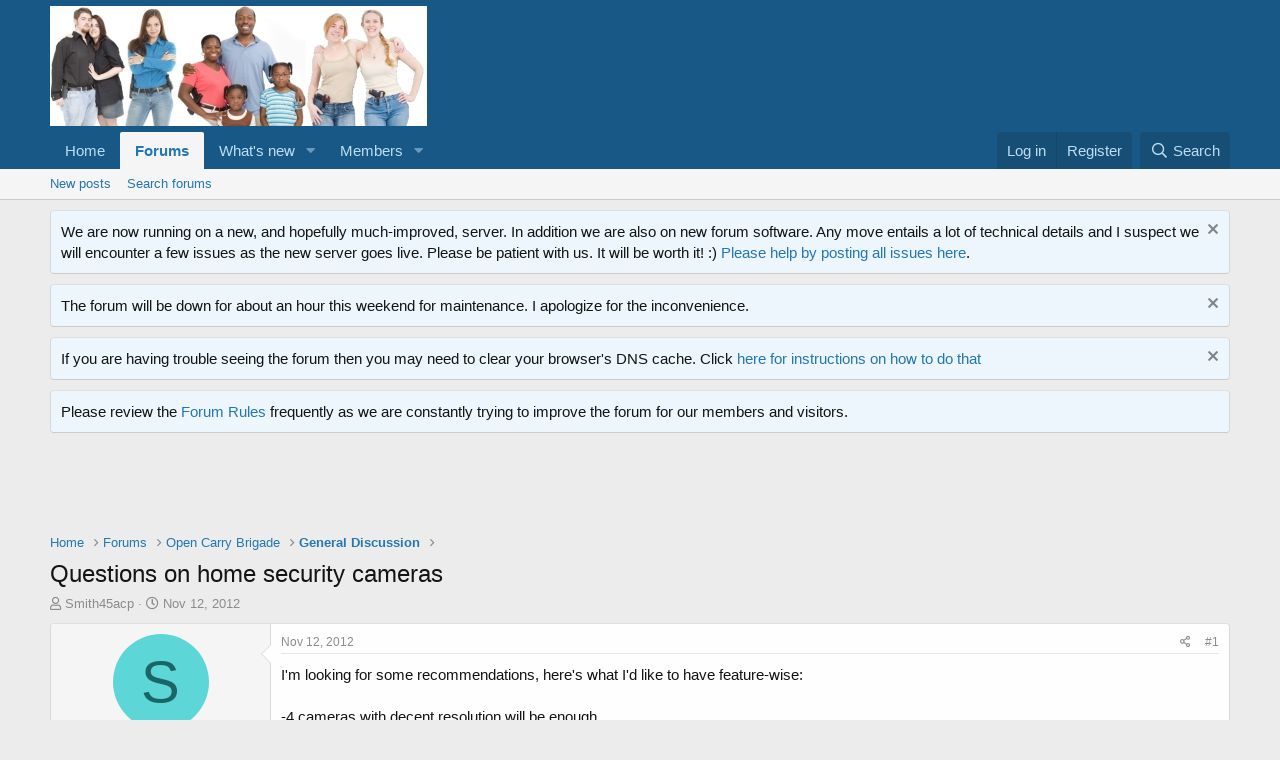

--- FILE ---
content_type: text/html; charset=utf-8
request_url: https://forums.opencarry.org/index.php?threads/questions-on-home-security-cameras.108295/
body_size: 15875
content:
<!DOCTYPE html>
<html id="XF" lang="en-US" dir="LTR"
	data-app="public"
	data-template="thread_view"
	data-container-key="node-141"
	data-content-key="thread-108295"
	data-logged-in="false"
	data-cookie-prefix="xf_"
	data-csrf="1769824653,f51e2747381df6edc433cdf2de7e1520"
	class="has-no-js template-thread_view"
	>
<head>
	<meta charset="utf-8" />
	<meta http-equiv="X-UA-Compatible" content="IE=Edge" />
	<meta name="viewport" content="width=device-width, initial-scale=1, viewport-fit=cover">

	
	
	

	<title>Questions on home security cameras | OpenCarry.org - A Right Unexercised is a Right Lost</title>

	<link rel="manifest" href="/webmanifest.php">
	
		<meta name="theme-color" content="#185886" />
	

	<meta name="apple-mobile-web-app-title" content="OpenCarry.org - A Right Unexercised is a Right Lost">
	

	
		
		<meta name="description" content="I&#039;m looking for some recommendations, here&#039;s what I&#039;d like to have feature-wise:

-4 cameras with decent resolution will be enough
-Some sort of low..." />
		<meta property="og:description" content="I&#039;m looking for some recommendations, here&#039;s what I&#039;d like to have feature-wise:

-4 cameras with decent resolution will be enough
-Some sort of low light/infrared capability
-Remote viewing with computer or smart phone
-I&#039;d like a reliable motion sensor activation, or maybe an alert sent to me..." />
		<meta property="twitter:description" content="I&#039;m looking for some recommendations, here&#039;s what I&#039;d like to have feature-wise:

-4 cameras with decent resolution will be enough
-Some sort of low light/infrared capability
-Remote viewing with..." />
	
	
		<meta property="og:url" content="http://forum.opencarry.org/index.php?threads/questions-on-home-security-cameras.108295/" />
	
		<link rel="canonical" href="https://forum.opencarry.org/index.php?threads/questions-on-home-security-cameras.108295/" />
	

	
		
	
	
	<meta property="og:site_name" content="OpenCarry.org - A Right Unexercised is a Right Lost" />


	
	
		
	
	
	<meta property="og:type" content="website" />


	
	
		
	
	
	
		<meta property="og:title" content="Questions on home security cameras" />
		<meta property="twitter:title" content="Questions on home security cameras" />
	


	
	
	
	

	
	

	


	<link rel="preload" href="/styles/fonts/fa/fa-regular-400.woff2?_v=5.15.3" as="font" type="font/woff2" crossorigin="anonymous" />


	<link rel="preload" href="/styles/fonts/fa/fa-solid-900.woff2?_v=5.15.3" as="font" type="font/woff2" crossorigin="anonymous" />


<link rel="preload" href="/styles/fonts/fa/fa-brands-400.woff2?_v=5.15.3" as="font" type="font/woff2" crossorigin="anonymous" />

	<link rel="stylesheet" href="/css.php?css=public%3Anormalize.css%2Cpublic%3Afa.css%2Cpublic%3Acore.less%2Cpublic%3Aapp.less&amp;s=1&amp;l=1&amp;d=1659056298&amp;k=2c8bbadf97c8191a958e378094af14f5632c6de8" />

	<link rel="stylesheet" href="/css.php?css=public%3Abb_code.less%2Cpublic%3Amessage.less%2Cpublic%3Anotices.less%2Cpublic%3Ashare_controls.less%2Cpublic%3Asnog_flags.less%2Cpublic%3Aextra.less&amp;s=1&amp;l=1&amp;d=1659056298&amp;k=4e1f870a224658cc5f998926378d888e0724afef" />

	
		<script src="/js/xf/preamble.min.js?_v=a61b510b"></script>
	


	
	
</head>
<body data-template="thread_view">

<div class="p-pageWrapper" id="top">





<header class="p-header" id="header">
	<div class="p-header-inner">
		<div class="p-header-content">

			<div class="p-header-logo p-header-logo--image">
				<a href="http://forum.opencarry.org">
					<img src="https://images.opencarry.org/OCDO_Logo.jpg" srcset="" alt="OpenCarry.org - A Right Unexercised is a Right Lost"
						width="" height="" />
				</a>
			</div>

			

	
	<script src="https://unpkg.com/sweetalert/dist/sweetalert.min.js"> </script>
	    <script type="text/javascript">
	    (function() {
	        var title  = "Adblocker Detected";
	        var message = "I see you are running ad-blocking software.  OpenCarry.org depends upon unobtrusive Google advertising to fund our hosting bill and I would like to ask if you could please whitelist our site in your ad-blocker.  Thanks!";
	        /* Code Library Please dont change anything here */
	        function checkAdBlock(a){var b=!1,c=document.createElement("div");c.innerHTML="&nbsp;",c.className="adsbox",document.body.appendChild(c),window.setTimeout(function(){0===c.offsetHeight&&(b=!0),c.remove(),a(b)},200)};
	        var js_cookie={set:function(a,b,c){var d=new Date;d.setTime(d.getTime()+24*c*60*60*1e3);var e="expires="+d.toUTCString();document.cookie=a+"="+b+"; "+e+"; path=/"},get:function(a){for(var b=a+"=",c=document.cookie.split(";"),d=0;d<c.length;d++){for(var e=c[d];" "==e.charAt(0);)e=e.substring(1);if(0==e.indexOf(b))return e.substring(b.length,e.length)}return""}};
	        /* Code Library END */
	        /* Function to check adblock is active, set cookie, and show alert pop up */
	        var callback = function(active) {
	            if ( active ) {
	                var visitedCookie = js_cookie.get('EVERY_PAGE_visit_today');
	                if ( visitedCookie === '' ) {
	                    js_cookie.set('visit_today', true, 1);
	                    swal(title,message);
	                } else console.warn(message);
	            }
	        };
	        checkAdBlock(callback);
	    })();
	    </script>


		</div>
	</div>
</header>





	<div class="p-navSticky p-navSticky--primary" data-xf-init="sticky-header">
		
	<nav class="p-nav">
		<div class="p-nav-inner">
			<button type="button" class="button--plain p-nav-menuTrigger button" data-xf-click="off-canvas" data-menu=".js-headerOffCanvasMenu" tabindex="0" aria-label="Menu"><span class="button-text">
				<i aria-hidden="true"></i>
			</span></button>

			<div class="p-nav-smallLogo">
				<a href="http://forum.opencarry.org">
					<img src="https://images.opencarry.org/OCDO_Logo.jpg" srcset="" alt="OpenCarry.org - A Right Unexercised is a Right Lost"
						width="" height="" />
				</a>
			</div>

			<div class="p-nav-scroller hScroller" data-xf-init="h-scroller" data-auto-scroll=".p-navEl.is-selected">
				<div class="hScroller-scroll">
					<ul class="p-nav-list js-offCanvasNavSource">
					
						<li>
							
	<div class="p-navEl " >
		

			
	
	<a href="http://forum.opencarry.org"
		class="p-navEl-link "
		
		data-xf-key="1"
		data-nav-id="home">Home</a>


			

		
		
	</div>

						</li>
					
						<li>
							
	<div class="p-navEl is-selected" data-has-children="true">
		

			
	
	<a href="/index.php"
		class="p-navEl-link p-navEl-link--splitMenu "
		
		
		data-nav-id="forums">Forums</a>


			<a data-xf-key="2"
				data-xf-click="menu"
				data-menu-pos-ref="< .p-navEl"
				class="p-navEl-splitTrigger"
				role="button"
				tabindex="0"
				aria-label="Toggle expanded"
				aria-expanded="false"
				aria-haspopup="true"></a>

		
		
			<div class="menu menu--structural" data-menu="menu" aria-hidden="true">
				<div class="menu-content">
					
						
	
	
	<a href="/index.php?whats-new/posts/"
		class="menu-linkRow u-indentDepth0 js-offCanvasCopy "
		
		
		data-nav-id="newPosts">New posts</a>

	

					
						
	
	
	<a href="/index.php?search/&amp;type=post"
		class="menu-linkRow u-indentDepth0 js-offCanvasCopy "
		
		
		data-nav-id="searchForums">Search forums</a>

	

					
				</div>
			</div>
		
	</div>

						</li>
					
						<li>
							
	<div class="p-navEl " data-has-children="true">
		

			
	
	<a href="/index.php?whats-new/"
		class="p-navEl-link p-navEl-link--splitMenu "
		
		
		data-nav-id="whatsNew">What's new</a>


			<a data-xf-key="3"
				data-xf-click="menu"
				data-menu-pos-ref="< .p-navEl"
				class="p-navEl-splitTrigger"
				role="button"
				tabindex="0"
				aria-label="Toggle expanded"
				aria-expanded="false"
				aria-haspopup="true"></a>

		
		
			<div class="menu menu--structural" data-menu="menu" aria-hidden="true">
				<div class="menu-content">
					
						
	
	
	<a href="/index.php?whats-new/posts/"
		class="menu-linkRow u-indentDepth0 js-offCanvasCopy "
		 rel="nofollow"
		
		data-nav-id="whatsNewPosts">New posts</a>

	

					
						
	
	
	<a href="/index.php?whats-new/profile-posts/"
		class="menu-linkRow u-indentDepth0 js-offCanvasCopy "
		 rel="nofollow"
		
		data-nav-id="whatsNewProfilePosts">New profile posts</a>

	

					
						
	
	
	<a href="/index.php?whats-new/latest-activity"
		class="menu-linkRow u-indentDepth0 js-offCanvasCopy "
		 rel="nofollow"
		
		data-nav-id="latestActivity">Latest activity</a>

	

					
				</div>
			</div>
		
	</div>

						</li>
					
						<li>
							
	<div class="p-navEl " data-has-children="true">
		

			
	
	<a href="/index.php?members/"
		class="p-navEl-link p-navEl-link--splitMenu "
		
		
		data-nav-id="members">Members</a>


			<a data-xf-key="4"
				data-xf-click="menu"
				data-menu-pos-ref="< .p-navEl"
				class="p-navEl-splitTrigger"
				role="button"
				tabindex="0"
				aria-label="Toggle expanded"
				aria-expanded="false"
				aria-haspopup="true"></a>

		
		
			<div class="menu menu--structural" data-menu="menu" aria-hidden="true">
				<div class="menu-content">
					
						
	
	
	<a href="/index.php?online/"
		class="menu-linkRow u-indentDepth0 js-offCanvasCopy "
		
		
		data-nav-id="currentVisitors">Current visitors</a>

	

					
						
	
	
	<a href="/index.php?whats-new/profile-posts/"
		class="menu-linkRow u-indentDepth0 js-offCanvasCopy "
		 rel="nofollow"
		
		data-nav-id="newProfilePosts">New profile posts</a>

	

					
						
	
	
	<a href="/index.php?search/&amp;type=profile_post"
		class="menu-linkRow u-indentDepth0 js-offCanvasCopy "
		
		
		data-nav-id="searchProfilePosts">Search profile posts</a>

	

					
				</div>
			</div>
		
	</div>

						</li>
					
					</ul>
				</div>
			</div>

			<div class="p-nav-opposite">
				<div class="p-navgroup p-account p-navgroup--guest">
					
						<a href="/index.php?login/" class="p-navgroup-link p-navgroup-link--textual p-navgroup-link--logIn"
							data-xf-click="overlay" data-follow-redirects="on">
							<span class="p-navgroup-linkText">Log in</span>
						</a>
						
							<a href="/index.php?register/" class="p-navgroup-link p-navgroup-link--textual p-navgroup-link--register"
								data-xf-click="overlay" data-follow-redirects="on">
								<span class="p-navgroup-linkText">Register</span>
							</a>
						
					
				</div>

				<div class="p-navgroup p-discovery">
					<a href="/index.php?whats-new/"
						class="p-navgroup-link p-navgroup-link--iconic p-navgroup-link--whatsnew"
						aria-label="What&#039;s new"
						title="What&#039;s new">
						<i aria-hidden="true"></i>
						<span class="p-navgroup-linkText">What's new</span>
					</a>

					
						<a href="/index.php?search/"
							class="p-navgroup-link p-navgroup-link--iconic p-navgroup-link--search"
							data-xf-click="menu"
							data-xf-key="/"
							aria-label="Search"
							aria-expanded="false"
							aria-haspopup="true"
							title="Search">
							<i aria-hidden="true"></i>
							<span class="p-navgroup-linkText">Search</span>
						</a>
						<div class="menu menu--structural menu--wide" data-menu="menu" aria-hidden="true">
							<form action="/index.php?search/search" method="post"
								class="menu-content"
								data-xf-init="quick-search">

								<h3 class="menu-header">Search</h3>
								
								<div class="menu-row">
									
										<div class="inputGroup inputGroup--joined">
											<input type="text" class="input" name="keywords" placeholder="Search…" aria-label="Search" data-menu-autofocus="true" />
											
			<select name="constraints" class="js-quickSearch-constraint input" aria-label="Search within">
				<option value="">Everywhere</option>
<option value="{&quot;search_type&quot;:&quot;post&quot;}">Threads</option>
<option value="{&quot;search_type&quot;:&quot;post&quot;,&quot;c&quot;:{&quot;nodes&quot;:[141],&quot;child_nodes&quot;:1}}">This forum</option>
<option value="{&quot;search_type&quot;:&quot;post&quot;,&quot;c&quot;:{&quot;thread&quot;:108295}}">This thread</option>

			</select>
		
										</div>
									
								</div>

								
								<div class="menu-row">
									<label class="iconic"><input type="checkbox"  name="c[title_only]" value="1" /><i aria-hidden="true"></i><span class="iconic-label">Search titles only</span></label>

								</div>
								
								<div class="menu-row">
									<div class="inputGroup">
										<span class="inputGroup-text" id="ctrl_search_menu_by_member">By:</span>
										<input type="text" class="input" name="c[users]" data-xf-init="auto-complete" placeholder="Member" aria-labelledby="ctrl_search_menu_by_member" />
									</div>
								</div>
								<div class="menu-footer">
									<span class="menu-footer-controls">
										<button type="submit" class="button--primary button button--icon button--icon--search"><span class="button-text">Search</span></button>
										<a href="/index.php?search/" class="button"><span class="button-text">Advanced search…</span></a>
									</span>
								</div>

								<input type="hidden" name="_xfToken" value="1769824653,f51e2747381df6edc433cdf2de7e1520" />
							</form>
						</div>
					
				</div>
			</div>
		</div>
	</nav>

	</div>
	
	
		<div class="p-sectionLinks">
			<div class="p-sectionLinks-inner hScroller" data-xf-init="h-scroller">
				<div class="hScroller-scroll">
					<ul class="p-sectionLinks-list">
					
						<li>
							
	<div class="p-navEl " >
		

			
	
	<a href="/index.php?whats-new/posts/"
		class="p-navEl-link "
		
		data-xf-key="alt+1"
		data-nav-id="newPosts">New posts</a>


			

		
		
	</div>

						</li>
					
						<li>
							
	<div class="p-navEl " >
		

			
	
	<a href="/index.php?search/&amp;type=post"
		class="p-navEl-link "
		
		data-xf-key="alt+2"
		data-nav-id="searchForums">Search forums</a>


			

		
		
	</div>

						</li>
					
					</ul>
				</div>
			</div>
		</div>
	



<div class="offCanvasMenu offCanvasMenu--nav js-headerOffCanvasMenu" data-menu="menu" aria-hidden="true" data-ocm-builder="navigation">
	<div class="offCanvasMenu-backdrop" data-menu-close="true"></div>
	<div class="offCanvasMenu-content">
		<div class="offCanvasMenu-header">
			Menu
			<a class="offCanvasMenu-closer" data-menu-close="true" role="button" tabindex="0" aria-label="Close"></a>
		</div>
		
			<div class="p-offCanvasRegisterLink">
				<div class="offCanvasMenu-linkHolder">
					<a href="/index.php?login/" class="offCanvasMenu-link" data-xf-click="overlay" data-menu-close="true">
						Log in
					</a>
				</div>
				<hr class="offCanvasMenu-separator" />
				
					<div class="offCanvasMenu-linkHolder">
						<a href="/index.php?register/" class="offCanvasMenu-link" data-xf-click="overlay" data-menu-close="true">
							Register
						</a>
					</div>
					<hr class="offCanvasMenu-separator" />
				
			</div>
		
		<div class="js-offCanvasNavTarget"></div>
		<div class="offCanvasMenu-installBanner js-installPromptContainer" style="display: none;" data-xf-init="install-prompt">
			<div class="offCanvasMenu-installBanner-header">Install the app</div>
			<button type="button" class="js-installPromptButton button"><span class="button-text">Install</span></button>
		</div>
	</div>
</div>

<div class="p-body">
	<div class="p-body-inner">
		<!--XF:EXTRA_OUTPUT-->

		
			
	
		
		
		

		<ul class="notices notices--block notices--isMulti js-notices"
			data-xf-init="notices"
			data-type="block"
			data-scroll-interval="6">

			
				
	<li class="notice js-notice notice--primary"
		data-notice-id="5"
		data-delay-duration="0"
		data-display-duration="0"
		data-auto-dismiss=""
		data-visibility="">

		
		<div class="notice-content">
			
				<a href="/index.php?account/dismiss-notice&amp;notice_id=5" class="notice-dismiss js-noticeDismiss" data-xf-init="tooltip" title="Dismiss notice"></a>
			
			We are now running on a new, and hopefully much-improved, server.  In addition we are also on new forum software.  Any move entails a lot of technical details and I suspect we will encounter a few issues as the new server goes live.  Please be patient with us.  It will be worth it!  :)

<a href="http://xf.opencarry.org/index.php?threads/the-forum-is-now-running-on-xenforo.137141/">Please help by posting all issues here</a>.
		</div>
	</li>

			
				
	<li class="notice js-notice notice--primary"
		data-notice-id="10"
		data-delay-duration="0"
		data-display-duration="0"
		data-auto-dismiss=""
		data-visibility="">

		
		<div class="notice-content">
			
				<a href="/index.php?account/dismiss-notice&amp;notice_id=10" class="notice-dismiss js-noticeDismiss" data-xf-init="tooltip" title="Dismiss notice"></a>
			
			The forum will be down for about an hour this weekend for maintenance.  I apologize for the inconvenience.
		</div>
	</li>

			
				
	<li class="notice js-notice notice--primary"
		data-notice-id="9"
		data-delay-duration="0"
		data-display-duration="0"
		data-auto-dismiss=""
		data-visibility="">

		
		<div class="notice-content">
			
				<a href="/index.php?account/dismiss-notice&amp;notice_id=9" class="notice-dismiss js-noticeDismiss" data-xf-init="tooltip" title="Dismiss notice"></a>
			
			If you are having trouble seeing the forum then you may need to clear your browser's DNS cache.  Click <a href="https://support.opendns.com/hc/en-us/articles/227988627-How-to-clear-the-DNS-Cache-" target ="_new">here for instructions on how to do that</a>
		</div>
	</li>

			
				
	<li class="notice js-notice notice--primary"
		data-notice-id="4"
		data-delay-duration="0"
		data-display-duration="0"
		data-auto-dismiss=""
		data-visibility="">

		
		<div class="notice-content">
			
			Please review the <a href="http://xf.opencarry.org/index.php?help/rules/" target="_new">Forum Rules</a> frequently as we are constantly trying to improve the forum for our members and visitors.
		</div>
	</li>

			
		</ul>
	

		

		

		

	
	<script async src="//pagead2.googlesyndication.com/pagead/js/adsbygoogle.js"></script>
	<!-- OCDO Main Site Bottom -->
	<ins class="adsbygoogle"
	     style="display:inline-block;width:728px;height:90px"
	     data-ad-client="ca-pub-0924265460328971"
	     data-ad-slot="9269643811"></ins>
	<script>
	(adsbygoogle = window.adsbygoogle || []).push({});
	</script>


		
	
		<ul class="p-breadcrumbs "
			itemscope itemtype="https://schema.org/BreadcrumbList">
		
			

			
			

			
				
				
	<li itemprop="itemListElement" itemscope itemtype="https://schema.org/ListItem">
		<a href="http://forum.opencarry.org" itemprop="item">
			<span itemprop="name">Home</span>
		</a>
		<meta itemprop="position" content="1" />
	</li>

			

			
				
				
	<li itemprop="itemListElement" itemscope itemtype="https://schema.org/ListItem">
		<a href="/index.php" itemprop="item">
			<span itemprop="name">Forums</span>
		</a>
		<meta itemprop="position" content="2" />
	</li>

			
			
				
				
	<li itemprop="itemListElement" itemscope itemtype="https://schema.org/ListItem">
		<a href="/index.php#open-carry-brigade.75" itemprop="item">
			<span itemprop="name">Open Carry Brigade</span>
		</a>
		<meta itemprop="position" content="3" />
	</li>

			
				
				
	<li itemprop="itemListElement" itemscope itemtype="https://schema.org/ListItem">
		<a href="/index.php?forums/general-discussion.141/" itemprop="item">
			<span itemprop="name">General Discussion</span>
		</a>
		<meta itemprop="position" content="4" />
	</li>

			

		
		</ul>
	

		

		
	<noscript class="js-jsWarning"><div class="blockMessage blockMessage--important blockMessage--iconic u-noJsOnly">JavaScript is disabled. For a better experience, please enable JavaScript in your browser before proceeding.</div></noscript>

		
	<div class="blockMessage blockMessage--important blockMessage--iconic js-browserWarning" style="display: none">You are using an out of date browser. It  may not display this or other websites correctly.<br />You should upgrade or use an <a href="https://www.google.com/chrome/" target="_blank" rel="noopener">alternative browser</a>.</div>


		
			<div class="p-body-header">
			
				
					<div class="p-title ">
					
						
							<h1 class="p-title-value">Questions on home security cameras</h1>
						
						
					
					</div>
				

				
					<div class="p-description">
	<ul class="listInline listInline--bullet">
		<li>
			<i class="fa--xf far fa-user" aria-hidden="true" title="Thread starter"></i>
			<span class="u-srOnly">Thread starter</span>

			<a href="/index.php?members/smith45acp.42008/" class="username  u-concealed" dir="auto" data-user-id="42008" data-xf-init="member-tooltip">Smith45acp</a>
		</li>
		<li>
			<i class="fa--xf far fa-clock" aria-hidden="true" title="Start date"></i>
			<span class="u-srOnly">Start date</span>

			<a href="/index.php?threads/questions-on-home-security-cameras.108295/" class="u-concealed"><time  class="u-dt" dir="auto" datetime="2012-11-12T22:52:26-0500" data-time="1352778746" data-date-string="Nov 12, 2012" data-time-string="10:52 PM" title="Nov 12, 2012 at 10:52 PM">Nov 12, 2012</time></a>
		</li>
		
	</ul>
</div>
				
			
			</div>
		

		<div class="p-body-main  ">
			
			<div class="p-body-contentCol"></div>
			

			

			<div class="p-body-content">
				
				<div class="p-body-pageContent">










	
	
	
		
	
	
	


	
	
	
		
	
	
	


	
	
		
	
	
	


	
	












	

	
		
	



















<div class="block block--messages" data-xf-init="" data-type="post" data-href="/index.php?inline-mod/" data-search-target="*">

	<span class="u-anchorTarget" id="posts"></span>

	
		
	

	

	<div class="block-outer"></div>

	

	
		
	<div class="block-outer js-threadStatusField"></div>

	

	<div class="block-container lbContainer"
		data-xf-init="lightbox select-to-quote"
		data-message-selector=".js-post"
		data-lb-id="thread-108295"
		data-lb-universal="0">

		<div class="block-body js-replyNewMessageContainer">
			
				

					

					
						

	

	

	
	<article class="message message--post js-post js-inlineModContainer  "
		data-author="Smith45acp"
		data-content="post-1851474"
		id="js-post-1851474">

		<span class="u-anchorTarget" id="post-1851474"></span>

		
			<div class="message-inner">
				
					<div class="message-cell message-cell--user">
						

	

<section itemscope itemtype="https://schema.org/Person" class="message-user">
		<div class="message-avatar ">
			<div class="message-avatar-wrapper">

				<a href="/index.php?members/smith45acp.42008/" class="avatar avatar--m avatar--default avatar--default--dynamic" data-user-id="42008" data-xf-init="member-tooltip" style="background-color: #5cd6d6; color: #1a6666">
			<span class="avatar-u42008-m" role="img" aria-label="Smith45acp">S</span> 
		</a>
				
			</div>
		</div>
		<div class="message-userDetails">
			<h4 class="message-name"><a href="/index.php?members/smith45acp.42008/" class="username " dir="auto" data-user-id="42008" data-xf-init="member-tooltip" itemprop="name">Smith45acp</a></h4>

	

			<h5 class="userTitle message-userTitle" dir="auto" itemprop="jobTitle">Regular Member</h5>
			
		</div>
		
			
			
				<div class="message-userExtras">
				
					
						<dl class="pairs pairs--justified">
							<dt>Joined</dt>
							<dd>Oct 16, 2009</dd>
						</dl>
					
					
						<dl class="pairs pairs--justified">
							<dt>Messages</dt>
							<dd>434</dd>
						</dl>
					
					
					
					
					
					
						<dl class="pairs pairs--justified">
							<dt>Location</dt>
							<dd>
								
									<a href="/index.php?misc/location-info&amp;location=NC" rel="nofollow noreferrer" target="_blank" class="u-concealed">NC</a>
								
							</dd>
						</dl>
					
					
					
	


				
				</div>
			
		
		<span class="message-userArrow"></span>
	</section>

					</div>
				

				
					<div class="message-cell message-cell--main">
					
						<div class="message-main js-quickEditTarget">

							
								

	<header class="message-attribution message-attribution--split">
		<ul class="message-attribution-main listInline ">
			
			
			<li class="u-concealed">
				<a href="/index.php?threads/questions-on-home-security-cameras.108295/post-1851474" rel="nofollow">
					<time  class="u-dt" dir="auto" datetime="2012-11-12T22:52:26-0500" data-time="1352778746" data-date-string="Nov 12, 2012" data-time-string="10:52 PM" title="Nov 12, 2012 at 10:52 PM" itemprop="datePublished">Nov 12, 2012</time>
				</a>
			</li>
			
		</ul>

		<ul class="message-attribution-opposite message-attribution-opposite--list ">
			
			<li>
				<a href="/index.php?threads/questions-on-home-security-cameras.108295/post-1851474"
					class="message-attribution-gadget"
					data-xf-init="share-tooltip"
					data-href="/index.php?posts/1851474/share"
					aria-label="Share"
					rel="nofollow">
					<i class="fa--xf far fa-share-alt" aria-hidden="true"></i>
				</a>
			</li>
			
			
				<li>
					<a href="/index.php?threads/questions-on-home-security-cameras.108295/post-1851474" rel="nofollow">
						#1
					</a>
				</li>
			
		</ul>
	</header>

							

							<div class="message-content js-messageContent">
							

								
									
	
	
	

								

								
									

	<div class="message-userContent lbContainer js-lbContainer "
		data-lb-id="post-1851474"
		data-lb-caption-desc="Smith45acp &middot; Nov 12, 2012 at 10:52 PM">

		
			

	

		

		<article class="message-body js-selectToQuote">
			
				
			
			
				<div class="bbWrapper">I&#039;m looking for some recommendations, here&#039;s what I&#039;d like to have feature-wise:<br />
<br />
-4 cameras with decent resolution will be enough<br />
-Some sort of low light/infrared capability<br />
-Remote viewing with computer or smart phone<br />
-I&#039;d like a reliable motion sensor activation, or maybe an alert sent to me when something is detected.  I figure what good will they be if I&#039;m away and all the cameras do is show me what the bad guys took first when I come home.  This is my main concern.  My home is very secluded and even if I had a loud alarm going off there is literally no one to hear it, and the sheriff&#039;s bare minimum response time would be close to 20 minutes (if he came straight away and hightailed it).<br />
-Again with the alert option - I don&#039;t want to have a separate tv monitor on all the time that I have to keep an eye on while I&#039;m puttering around the house, is it possible for a motion sensor alert to automatically turn on a tv or switch the input to the CCTV feed?<br />
<br />
I&#039;m thinking a hard wired system will be best.  They seem like they&#039;d be more reliable interference/power wise and I&#039;m competent at stringing wire.<br />
<br />
While I&#039;m at it, any suggestions for making a secluded home more burglar resistant would be great.  My entry doors will be steel with reinforced jambs. I have a sliding glass door that I&#039;m probably going to just switch out, no way to make that any better that I know of.  Of course windows can always be bashed in but I&#039;d like to at least make that a required effort.  I have two big dogs staying inside during the day that probably only sound scary, I don&#039;t think they&#039;d bite anyone (especially if they had biscuits!)<br />
<br />
Once inside my firearms etc. will be tough to get to unless they have all day.<br />
<br />
Any input is much appreciated!<br />
<br />
-Smith</div>
			
			<div class="js-selectToQuoteEnd">&nbsp;</div>
			
				
			
		</article>

		
			

	

		

		
	</div>

								

								
									
	
		<div class="message-lastEdit">
			
				Last edited: <time  class="u-dt" dir="auto" datetime="2012-11-12T22:53:53-0500" data-time="1352778833" data-date-string="Nov 12, 2012" data-time-string="10:53 PM" title="Nov 12, 2012 at 10:53 PM" itemprop="dateModified">Nov 12, 2012</time>
			
		</div>
	

								

								
									
	

								

							
							</div>

							
								
	<footer class="message-footer">
		

		<div class="reactionsBar js-reactionsList ">
			
		</div>

		<div class="js-historyTarget message-historyTarget toggleTarget" data-href="trigger-href"></div>
	</footer>

							
						</div>

					
					</div>
				
			</div>
		
	</article>

	
	

					

					

				

					

					
						

	

	

	
	<article class="message message--post js-post js-inlineModContainer  "
		data-author="Citizen"
		data-content="post-1851490"
		id="js-post-1851490">

		<span class="u-anchorTarget" id="post-1851490"></span>

		
			<div class="message-inner">
				
					<div class="message-cell message-cell--user">
						

	

<section itemscope itemtype="https://schema.org/Person" class="message-user">
		<div class="message-avatar ">
			<div class="message-avatar-wrapper">

				<a href="/index.php?members/citizen.27082/" class="avatar avatar--m avatar--default avatar--default--dynamic" data-user-id="27082" data-xf-init="member-tooltip" style="background-color: #99d65c; color: #40661a">
			<span class="avatar-u27082-m" role="img" aria-label="Citizen">C</span> 
		</a>
				
			</div>
		</div>
		<div class="message-userDetails">
			<h4 class="message-name"><a href="/index.php?members/citizen.27082/" class="username " dir="auto" data-user-id="27082" data-xf-init="member-tooltip" itemprop="name">Citizen</a></h4>

	

			<h5 class="userTitle message-userTitle" dir="auto" itemprop="jobTitle">Founder&#039;s Club Member</h5>
			
		</div>
		
			
			
				<div class="message-userExtras">
				
					
						<dl class="pairs pairs--justified">
							<dt>Joined</dt>
							<dd>Nov 15, 2006</dd>
						</dl>
					
					
						<dl class="pairs pairs--justified">
							<dt>Messages</dt>
							<dd>18,267</dd>
						</dl>
					
					
					
					
					
					
						<dl class="pairs pairs--justified">
							<dt>Location</dt>
							<dd>
								
									<a href="/index.php?misc/location-info&amp;location=Fairfax+Co.%2C+VA" rel="nofollow noreferrer" target="_blank" class="u-concealed">Fairfax Co., VA</a>
								
							</dd>
						</dl>
					
					
					
	


				
				</div>
			
		
		<span class="message-userArrow"></span>
	</section>

					</div>
				

				
					<div class="message-cell message-cell--main">
					
						<div class="message-main js-quickEditTarget">

							
								

	<header class="message-attribution message-attribution--split">
		<ul class="message-attribution-main listInline ">
			
			
			<li class="u-concealed">
				<a href="/index.php?threads/questions-on-home-security-cameras.108295/post-1851490" rel="nofollow">
					<time  class="u-dt" dir="auto" datetime="2012-11-12T23:09:32-0500" data-time="1352779772" data-date-string="Nov 12, 2012" data-time-string="11:09 PM" title="Nov 12, 2012 at 11:09 PM" itemprop="datePublished">Nov 12, 2012</time>
				</a>
			</li>
			
		</ul>

		<ul class="message-attribution-opposite message-attribution-opposite--list ">
			
			<li>
				<a href="/index.php?threads/questions-on-home-security-cameras.108295/post-1851490"
					class="message-attribution-gadget"
					data-xf-init="share-tooltip"
					data-href="/index.php?posts/1851490/share"
					aria-label="Share"
					rel="nofollow">
					<i class="fa--xf far fa-share-alt" aria-hidden="true"></i>
				</a>
			</li>
			
			
				<li>
					<a href="/index.php?threads/questions-on-home-security-cameras.108295/post-1851490" rel="nofollow">
						#2
					</a>
				</li>
			
		</ul>
	</header>

							

							<div class="message-content js-messageContent">
							

								
									
	
	
	

								

								
									

	<div class="message-userContent lbContainer js-lbContainer "
		data-lb-id="post-1851490"
		data-lb-caption-desc="Citizen &middot; Nov 12, 2012 at 11:09 PM">

		

		<article class="message-body js-selectToQuote">
			
				
			
			
				<div class="bbWrapper">There are replacement windows and sliding-glass doors made today that have a layer of polyethylene sandwiched between glass sheets exactly like a car windshield.  Only thicker.  It is for security, not safety like a car windshield.<br />
<br />
I&#039;ve seen a demonstration video where the actor had to beat and beat and beat on the sliding glass door with a bat to make decent hole in it.  The glass cracked pretty quick, but creating a hole took a while.  Something like that on the sliders and the bottom story windows might be useful.</div>
			
			<div class="js-selectToQuoteEnd">&nbsp;</div>
			
				
			
		</article>

		

		
	</div>

								

								
									
	
		<div class="message-lastEdit">
			
				Last edited: <time  class="u-dt" dir="auto" datetime="2012-11-12T23:10:11-0500" data-time="1352779811" data-date-string="Nov 12, 2012" data-time-string="11:10 PM" title="Nov 12, 2012 at 11:10 PM" itemprop="dateModified">Nov 12, 2012</time>
			
		</div>
	

								

								
									
	

								

							
							</div>

							
								
	<footer class="message-footer">
		

		<div class="reactionsBar js-reactionsList ">
			
		</div>

		<div class="js-historyTarget message-historyTarget toggleTarget" data-href="trigger-href"></div>
	</footer>

							
						</div>

					
					</div>
				
			</div>
		
	</article>

	
	

					

					

				

					

					
						

	

	

	
	<article class="message message--post js-post js-inlineModContainer  "
		data-author="Citizen"
		data-content="post-1851494"
		id="js-post-1851494">

		<span class="u-anchorTarget" id="post-1851494"></span>

		
			<div class="message-inner">
				
					<div class="message-cell message-cell--user">
						

	

<section itemscope itemtype="https://schema.org/Person" class="message-user">
		<div class="message-avatar ">
			<div class="message-avatar-wrapper">

				<a href="/index.php?members/citizen.27082/" class="avatar avatar--m avatar--default avatar--default--dynamic" data-user-id="27082" data-xf-init="member-tooltip" style="background-color: #99d65c; color: #40661a">
			<span class="avatar-u27082-m" role="img" aria-label="Citizen">C</span> 
		</a>
				
			</div>
		</div>
		<div class="message-userDetails">
			<h4 class="message-name"><a href="/index.php?members/citizen.27082/" class="username " dir="auto" data-user-id="27082" data-xf-init="member-tooltip" itemprop="name">Citizen</a></h4>

	

			<h5 class="userTitle message-userTitle" dir="auto" itemprop="jobTitle">Founder&#039;s Club Member</h5>
			
		</div>
		
			
			
				<div class="message-userExtras">
				
					
						<dl class="pairs pairs--justified">
							<dt>Joined</dt>
							<dd>Nov 15, 2006</dd>
						</dl>
					
					
						<dl class="pairs pairs--justified">
							<dt>Messages</dt>
							<dd>18,267</dd>
						</dl>
					
					
					
					
					
					
						<dl class="pairs pairs--justified">
							<dt>Location</dt>
							<dd>
								
									<a href="/index.php?misc/location-info&amp;location=Fairfax+Co.%2C+VA" rel="nofollow noreferrer" target="_blank" class="u-concealed">Fairfax Co., VA</a>
								
							</dd>
						</dl>
					
					
					
	


				
				</div>
			
		
		<span class="message-userArrow"></span>
	</section>

					</div>
				

				
					<div class="message-cell message-cell--main">
					
						<div class="message-main js-quickEditTarget">

							
								

	<header class="message-attribution message-attribution--split">
		<ul class="message-attribution-main listInline ">
			
			
			<li class="u-concealed">
				<a href="/index.php?threads/questions-on-home-security-cameras.108295/post-1851494" rel="nofollow">
					<time  class="u-dt" dir="auto" datetime="2012-11-12T23:14:16-0500" data-time="1352780056" data-date-string="Nov 12, 2012" data-time-string="11:14 PM" title="Nov 12, 2012 at 11:14 PM" itemprop="datePublished">Nov 12, 2012</time>
				</a>
			</li>
			
		</ul>

		<ul class="message-attribution-opposite message-attribution-opposite--list ">
			
			<li>
				<a href="/index.php?threads/questions-on-home-security-cameras.108295/post-1851494"
					class="message-attribution-gadget"
					data-xf-init="share-tooltip"
					data-href="/index.php?posts/1851494/share"
					aria-label="Share"
					rel="nofollow">
					<i class="fa--xf far fa-share-alt" aria-hidden="true"></i>
				</a>
			</li>
			
			
				<li>
					<a href="/index.php?threads/questions-on-home-security-cameras.108295/post-1851494" rel="nofollow">
						#3
					</a>
				</li>
			
		</ul>
	</header>

							

							<div class="message-content js-messageContent">
							

								
									
	
	
	

								

								
									

	<div class="message-userContent lbContainer js-lbContainer "
		data-lb-id="post-1851494"
		data-lb-caption-desc="Citizen &middot; Nov 12, 2012 at 11:14 PM">

		

		<article class="message-body js-selectToQuote">
			
				
			
			
				<div class="bbWrapper">Here&#039;s one example of such window:  <a href="https://www.youtube.com/watch?v=6YI1BPX5WVE" target="_blank" class="link link--external" rel="nofollow ugc noopener">http://www.youtube.com/watch?v=6YI1BPX5WVE</a><br />
<br />
Looks like there a number of replacement window companies making them.  You could check out the replacement window dealers in your area to see which offers a sliding glass door with that feature.</div>
			
			<div class="js-selectToQuoteEnd">&nbsp;</div>
			
				
			
		</article>

		

		
	</div>

								

								
									
	

								

								
									
	

								

							
							</div>

							
								
	<footer class="message-footer">
		

		<div class="reactionsBar js-reactionsList ">
			
		</div>

		<div class="js-historyTarget message-historyTarget toggleTarget" data-href="trigger-href"></div>
	</footer>

							
						</div>

					
					</div>
				
			</div>
		
	</article>

	
	

					

					

				

					

					
						

	

	

	
	<article class="message message--post js-post js-inlineModContainer  "
		data-author="09jisaac"
		data-content="post-1852017"
		id="js-post-1852017">

		<span class="u-anchorTarget" id="post-1852017"></span>

		
			<div class="message-inner">
				
					<div class="message-cell message-cell--user">
						

	

<section itemscope itemtype="https://schema.org/Person" class="message-user">
		<div class="message-avatar ">
			<div class="message-avatar-wrapper">

				<a href="/index.php?members/09jisaac.58685/" class="avatar avatar--m" data-user-id="58685" data-xf-init="member-tooltip">
			<img src="/data/avatars/m/58/58685.jpg?1542753125"  alt="09jisaac" class="avatar-u58685-m" width="96" height="96" loading="lazy" itemprop="image" /> 
		</a>
				
			</div>
		</div>
		<div class="message-userDetails">
			<h4 class="message-name"><a href="/index.php?members/09jisaac.58685/" class="username " dir="auto" data-user-id="58685" data-xf-init="member-tooltip" itemprop="name">09jisaac</a></h4>

	

			<h5 class="userTitle message-userTitle" dir="auto" itemprop="jobTitle">Regular Member</h5>
			
		</div>
		
			
			
				<div class="message-userExtras">
				
					
						<dl class="pairs pairs--justified">
							<dt>Joined</dt>
							<dd>Apr 13, 2011</dd>
						</dl>
					
					
						<dl class="pairs pairs--justified">
							<dt>Messages</dt>
							<dd>1,692</dd>
						</dl>
					
					
					
					
					
					
						<dl class="pairs pairs--justified">
							<dt>Location</dt>
							<dd>
								
									<a href="/index.php?misc/location-info&amp;location=Louisa%2C+Kentucky" rel="nofollow noreferrer" target="_blank" class="u-concealed">Louisa, Kentucky</a>
								
							</dd>
						</dl>
					
					
					
	


				
				</div>
			
		
		<span class="message-userArrow"></span>
	</section>

					</div>
				

				
					<div class="message-cell message-cell--main">
					
						<div class="message-main js-quickEditTarget">

							
								

	<header class="message-attribution message-attribution--split">
		<ul class="message-attribution-main listInline ">
			
			
			<li class="u-concealed">
				<a href="/index.php?threads/questions-on-home-security-cameras.108295/post-1852017" rel="nofollow">
					<time  class="u-dt" dir="auto" datetime="2012-11-13T22:51:18-0500" data-time="1352865078" data-date-string="Nov 13, 2012" data-time-string="10:51 PM" title="Nov 13, 2012 at 10:51 PM" itemprop="datePublished">Nov 13, 2012</time>
				</a>
			</li>
			
		</ul>

		<ul class="message-attribution-opposite message-attribution-opposite--list ">
			
			<li>
				<a href="/index.php?threads/questions-on-home-security-cameras.108295/post-1852017"
					class="message-attribution-gadget"
					data-xf-init="share-tooltip"
					data-href="/index.php?posts/1852017/share"
					aria-label="Share"
					rel="nofollow">
					<i class="fa--xf far fa-share-alt" aria-hidden="true"></i>
				</a>
			</li>
			
			
				<li>
					<a href="/index.php?threads/questions-on-home-security-cameras.108295/post-1852017" rel="nofollow">
						#4
					</a>
				</li>
			
		</ul>
	</header>

							

							<div class="message-content js-messageContent">
							

								
									
	
	
	

								

								
									

	<div class="message-userContent lbContainer js-lbContainer "
		data-lb-id="post-1852017"
		data-lb-caption-desc="09jisaac &middot; Nov 13, 2012 at 10:51 PM">

		

		<article class="message-body js-selectToQuote">
			
				
			
			
				<div class="bbWrapper">If you&#039;re that secluded then you can maybe put a gate up over your drive? You would be surprised how extremely helpful that is. No one wants to lug 100 pounds of loot 100 yards, especially since that would slow them down way too much.<br />
<br />
I would also suggest putting a sign for a name brand security company in your front yard, make it very prominent. Even if you don&#039;t have a security system, they don&#039;t know that.<br />
<br />
If you are installing a camera then I would suggest a back-up recording off site. I could not explain that to my father&#039;s family. If anyone breaks in his moms house all the have to do is take one DVD/hard drive and that 400 per camera was wasted.<br />
<br />
You can get an iPad/iPhone app for your remote access, they can be costly though. I do not know the features that they offer. I am sure that if they offer some for iPhones then they&#039;ll offer the same for anything with internet access.<br />
<br />
Lastly, those windows that Citizen suggested work. They&#039;re not only good for home security but also for storms. It takes a bit to send something through them. When eastern Kentucky had all those tornadoes a while back we had plenty of windows knocked out. Storm damage is a whole lot costly if it stays on the outside of your home.</div>
			
			<div class="js-selectToQuoteEnd">&nbsp;</div>
			
				
			
		</article>

		

		
	</div>

								

								
									
	

								

								
									
	

								

							
							</div>

							
								
	<footer class="message-footer">
		

		<div class="reactionsBar js-reactionsList ">
			
		</div>

		<div class="js-historyTarget message-historyTarget toggleTarget" data-href="trigger-href"></div>
	</footer>

							
						</div>

					
					</div>
				
			</div>
		
	</article>

	
	

					

					

				

					

					
						

	

	

	
	<article class="message message--post js-post js-inlineModContainer  "
		data-author="davidmcbeth"
		data-content="post-1852076"
		id="js-post-1852076">

		<span class="u-anchorTarget" id="post-1852076"></span>

		
			<div class="message-inner">
				
					<div class="message-cell message-cell--user">
						

	

<section itemscope itemtype="https://schema.org/Person" class="message-user">
		<div class="message-avatar ">
			<div class="message-avatar-wrapper">

				<a href="/index.php?members/davidmcbeth.62162/" class="avatar avatar--m" data-user-id="62162" data-xf-init="member-tooltip">
			<img src="/data/avatars/m/62/62162.jpg?1542753151"  alt="davidmcbeth" class="avatar-u62162-m" width="96" height="96" loading="lazy" itemprop="image" /> 
		</a>
				
			</div>
		</div>
		<div class="message-userDetails">
			<h4 class="message-name"><a href="/index.php?members/davidmcbeth.62162/" class="username " dir="auto" data-user-id="62162" data-xf-init="member-tooltip" itemprop="name">davidmcbeth</a></h4>

	

			<h5 class="userTitle message-userTitle" dir="auto" itemprop="jobTitle">Banned</h5>
			
		</div>
		
			
			
				<div class="message-userExtras">
				
					
						<dl class="pairs pairs--justified">
							<dt>Joined</dt>
							<dd>Jan 14, 2012</dd>
						</dl>
					
					
						<dl class="pairs pairs--justified">
							<dt>Messages</dt>
							<dd>16,167</dd>
						</dl>
					
					
					
					
					
					
						<dl class="pairs pairs--justified">
							<dt>Location</dt>
							<dd>
								
									<a href="/index.php?misc/location-info&amp;location=earth%27s+crust" rel="nofollow noreferrer" target="_blank" class="u-concealed">earth&#039;s crust</a>
								
							</dd>
						</dl>
					
					
					
	


				
				</div>
			
		
		<span class="message-userArrow"></span>
	</section>

					</div>
				

				
					<div class="message-cell message-cell--main">
					
						<div class="message-main js-quickEditTarget">

							
								

	<header class="message-attribution message-attribution--split">
		<ul class="message-attribution-main listInline ">
			
			
			<li class="u-concealed">
				<a href="/index.php?threads/questions-on-home-security-cameras.108295/post-1852076" rel="nofollow">
					<time  class="u-dt" dir="auto" datetime="2012-11-14T00:51:57-0500" data-time="1352872317" data-date-string="Nov 14, 2012" data-time-string="12:51 AM" title="Nov 14, 2012 at 12:51 AM" itemprop="datePublished">Nov 14, 2012</time>
				</a>
			</li>
			
		</ul>

		<ul class="message-attribution-opposite message-attribution-opposite--list ">
			
			<li>
				<a href="/index.php?threads/questions-on-home-security-cameras.108295/post-1852076"
					class="message-attribution-gadget"
					data-xf-init="share-tooltip"
					data-href="/index.php?posts/1852076/share"
					aria-label="Share"
					rel="nofollow">
					<i class="fa--xf far fa-share-alt" aria-hidden="true"></i>
				</a>
			</li>
			
			
				<li>
					<a href="/index.php?threads/questions-on-home-security-cameras.108295/post-1852076" rel="nofollow">
						#5
					</a>
				</li>
			
		</ul>
	</header>

							

							<div class="message-content js-messageContent">
							

								
									
	
	
	

								

								
									

	<div class="message-userContent lbContainer js-lbContainer "
		data-lb-id="post-1852076"
		data-lb-caption-desc="davidmcbeth &middot; Nov 14, 2012 at 12:51 AM">

		

		<article class="message-body js-selectToQuote">
			
				
			
			
				<div class="bbWrapper">Cameras have their pro and con aspect to them....if you don&#039;t make a mistake, they&#039;re great. If you make an error, its right their on video .. then &quot;oh boy, I just screwed myself&quot; moment occurs.<br />
<br />
I follow the old attorney&#039;s proverb:  never leave a record that can be referenced as evidence later ...</div>
			
			<div class="js-selectToQuoteEnd">&nbsp;</div>
			
				
			
		</article>

		

		
	</div>

								

								
									
	

								

								
									
	

								

							
							</div>

							
								
	<footer class="message-footer">
		

		<div class="reactionsBar js-reactionsList ">
			
		</div>

		<div class="js-historyTarget message-historyTarget toggleTarget" data-href="trigger-href"></div>
	</footer>

							
						</div>

					
					</div>
				
			</div>
		
	</article>

	
	

					

					

				

					

					
						

	

	

	
	<article class="message message--post js-post js-inlineModContainer  "
		data-author="beebobby"
		data-content="post-1852402"
		id="js-post-1852402">

		<span class="u-anchorTarget" id="post-1852402"></span>

		
			<div class="message-inner">
				
					<div class="message-cell message-cell--user">
						

	

<section itemscope itemtype="https://schema.org/Person" class="message-user">
		<div class="message-avatar ">
			<div class="message-avatar-wrapper">

				<a href="/index.php?members/beebobby.34753/" class="avatar avatar--m avatar--default avatar--default--dynamic" data-user-id="34753" data-xf-init="member-tooltip" style="background-color: #99cccc; color: #3c7777">
			<span class="avatar-u34753-m" role="img" aria-label="beebobby">B</span> 
		</a>
				
			</div>
		</div>
		<div class="message-userDetails">
			<h4 class="message-name"><a href="/index.php?members/beebobby.34753/" class="username " dir="auto" data-user-id="34753" data-xf-init="member-tooltip" itemprop="name">beebobby</a></h4>

	

			<h5 class="userTitle message-userTitle" dir="auto" itemprop="jobTitle">Regular Member</h5>
			
		</div>
		
			
			
				<div class="message-userExtras">
				
					
						<dl class="pairs pairs--justified">
							<dt>Joined</dt>
							<dd>Sep 22, 2008</dd>
						</dl>
					
					
						<dl class="pairs pairs--justified">
							<dt>Messages</dt>
							<dd>847</dd>
						</dl>
					
					
					
					
					
					
						<dl class="pairs pairs--justified">
							<dt>Location</dt>
							<dd>
								
									<a href="/index.php?misc/location-info&amp;location=%2C+%2C+" rel="nofollow noreferrer" target="_blank" class="u-concealed">, , </a>
								
							</dd>
						</dl>
					
					
					
	


				
				</div>
			
		
		<span class="message-userArrow"></span>
	</section>

					</div>
				

				
					<div class="message-cell message-cell--main">
					
						<div class="message-main js-quickEditTarget">

							
								

	<header class="message-attribution message-attribution--split">
		<ul class="message-attribution-main listInline ">
			
			
			<li class="u-concealed">
				<a href="/index.php?threads/questions-on-home-security-cameras.108295/post-1852402" rel="nofollow">
					<time  class="u-dt" dir="auto" datetime="2012-11-14T16:06:23-0500" data-time="1352927183" data-date-string="Nov 14, 2012" data-time-string="4:06 PM" title="Nov 14, 2012 at 4:06 PM" itemprop="datePublished">Nov 14, 2012</time>
				</a>
			</li>
			
		</ul>

		<ul class="message-attribution-opposite message-attribution-opposite--list ">
			
			<li>
				<a href="/index.php?threads/questions-on-home-security-cameras.108295/post-1852402"
					class="message-attribution-gadget"
					data-xf-init="share-tooltip"
					data-href="/index.php?posts/1852402/share"
					aria-label="Share"
					rel="nofollow">
					<i class="fa--xf far fa-share-alt" aria-hidden="true"></i>
				</a>
			</li>
			
			
				<li>
					<a href="/index.php?threads/questions-on-home-security-cameras.108295/post-1852402" rel="nofollow">
						#6
					</a>
				</li>
			
		</ul>
	</header>

							

							<div class="message-content js-messageContent">
							

								
									
	
	
	

								

								
									

	<div class="message-userContent lbContainer js-lbContainer "
		data-lb-id="post-1852402"
		data-lb-caption-desc="beebobby &middot; Nov 14, 2012 at 4:06 PM">

		

		<article class="message-body js-selectToQuote">
			
				
			
			
				<div class="bbWrapper">Here at work we have been putting up systems like these:<br />
<a href="https://www.amazon.com/Night-Owl-O-445-Security-System/dp/B005SZ9MXS" target="_blank" class="link link--external" rel="nofollow ugc noopener">http://www.amazon.com/Night-Owl-O-445-Security-System/dp/B005SZ9MXS</a><br />
<br />
Easy to set up and accessible from the web. They also have smartphone apps. If you search around, you could probably do better on the price. Try tigerdirect.com.</div>
			
			<div class="js-selectToQuoteEnd">&nbsp;</div>
			
				
			
		</article>

		

		
	</div>

								

								
									
	

								

								
									
	

								

							
							</div>

							
								
	<footer class="message-footer">
		

		<div class="reactionsBar js-reactionsList ">
			
		</div>

		<div class="js-historyTarget message-historyTarget toggleTarget" data-href="trigger-href"></div>
	</footer>

							
						</div>

					
					</div>
				
			</div>
		
	</article>

	
	

					

					

				

					

					
						

	

	

	
	<article class="message message--post js-post js-inlineModContainer  "
		data-author="eye95"
		data-content="post-1899637"
		id="js-post-1899637">

		<span class="u-anchorTarget" id="post-1899637"></span>

		
			<div class="message-inner">
				
					<div class="message-cell message-cell--user">
						

	

<section itemscope itemtype="https://schema.org/Person" class="message-user">
		<div class="message-avatar ">
			<div class="message-avatar-wrapper">

				<a href="/index.php?members/eye95.43541/" class="avatar avatar--m" data-user-id="43541" data-xf-init="member-tooltip">
			<img src="/data/avatars/m/43/43541.jpg?1542753083"  alt="eye95" class="avatar-u43541-m" width="96" height="96" loading="lazy" itemprop="image" /> 
		</a>
				
			</div>
		</div>
		<div class="message-userDetails">
			<h4 class="message-name"><a href="/index.php?members/eye95.43541/" class="username " dir="auto" data-user-id="43541" data-xf-init="member-tooltip" itemprop="name">eye95</a></h4>

	

			<h5 class="userTitle message-userTitle" dir="auto" itemprop="jobTitle">Well-known member</h5>
			
		</div>
		
			
			
				<div class="message-userExtras">
				
					
						<dl class="pairs pairs--justified">
							<dt>Joined</dt>
							<dd>Jan 6, 2010</dd>
						</dl>
					
					
						<dl class="pairs pairs--justified">
							<dt>Messages</dt>
							<dd>13,519</dd>
						</dl>
					
					
					
					
					
					
						<dl class="pairs pairs--justified">
							<dt>Location</dt>
							<dd>
								
									<a href="/index.php?misc/location-info&amp;location=Fairborn%2C+Ohio%2C+USA" rel="nofollow noreferrer" target="_blank" class="u-concealed">Fairborn, Ohio, USA</a>
								
							</dd>
						</dl>
					
					
					
	


				
				</div>
			
		
		<span class="message-userArrow"></span>
	</section>

					</div>
				

				
					<div class="message-cell message-cell--main">
					
						<div class="message-main js-quickEditTarget">

							
								

	<header class="message-attribution message-attribution--split">
		<ul class="message-attribution-main listInline ">
			
			
			<li class="u-concealed">
				<a href="/index.php?threads/questions-on-home-security-cameras.108295/post-1899637" rel="nofollow">
					<time  class="u-dt" dir="auto" datetime="2013-02-17T19:43:56-0500" data-time="1361148236" data-date-string="Feb 17, 2013" data-time-string="7:43 PM" title="Feb 17, 2013 at 7:43 PM" itemprop="datePublished">Feb 17, 2013</time>
				</a>
			</li>
			
		</ul>

		<ul class="message-attribution-opposite message-attribution-opposite--list ">
			
			<li>
				<a href="/index.php?threads/questions-on-home-security-cameras.108295/post-1899637"
					class="message-attribution-gadget"
					data-xf-init="share-tooltip"
					data-href="/index.php?posts/1899637/share"
					aria-label="Share"
					rel="nofollow">
					<i class="fa--xf far fa-share-alt" aria-hidden="true"></i>
				</a>
			</li>
			
			
				<li>
					<a href="/index.php?threads/questions-on-home-security-cameras.108295/post-1899637" rel="nofollow">
						#7
					</a>
				</li>
			
		</ul>
	</header>

							

							<div class="message-content js-messageContent">
							

								
									
	
	
	

								

								
									

	<div class="message-userContent lbContainer js-lbContainer "
		data-lb-id="post-1899637"
		data-lb-caption-desc="eye95 &middot; Feb 17, 2013 at 7:43 PM">

		

		<article class="message-body js-selectToQuote">
			
				
			
			
				<div class="bbWrapper"><blockquote data-attributes="member: 62162" data-quote="davidmcbeth" data-source="post: 1852076"
	class="bbCodeBlock bbCodeBlock--expandable bbCodeBlock--quote js-expandWatch">
	
		<div class="bbCodeBlock-title">
			
				<a href="/index.php?goto/post&amp;id=1852076"
					class="bbCodeBlock-sourceJump"
					rel="nofollow"
					data-xf-click="attribution"
					data-content-selector="#post-1852076">davidmcbeth said:</a>
			
		</div>
	
	<div class="bbCodeBlock-content">
		
		<div class="bbCodeBlock-expandContent js-expandContent ">
			Cameras have their pro and con aspect to them....if you don&#039;t make a mistake, they&#039;re great. If you make an error, its right their on video .. then &quot;oh boy, I just screwed myself&quot; moment occurs.<br />
<br />
I follow the old attorney&#039;s proverb:  never leave a record that can be referenced as evidence later ...
		</div>
		<div class="bbCodeBlock-expandLink js-expandLink"><a role="button" tabindex="0">Click to expand...</a></div>
	</div>
</blockquote><br />
&quot;[N]ever leave a record&quot; or &quot;Never make a record&quot;?  I doubt any attorney would say the former, as it smacks of getting rid of a record, which could be destroying evidence and, as such, would be a crime.  I somehow doubt you or anyone has heard an attorney saying what you claim is an &quot;old attorney&#039;s proverb.&quot;</div>
			
			<div class="js-selectToQuoteEnd">&nbsp;</div>
			
				
			
		</article>

		

		
	</div>

								

								
									
	

								

								
									
	

								

							
							</div>

							
								
	<footer class="message-footer">
		

		<div class="reactionsBar js-reactionsList ">
			
		</div>

		<div class="js-historyTarget message-historyTarget toggleTarget" data-href="trigger-href"></div>
	</footer>

							
						</div>

					
					</div>
				
			</div>
		
	</article>

	
	

					

					

				

					

					
						

	

	

	
	<article class="message message--post js-post js-inlineModContainer  "
		data-author="mpguy"
		data-content="post-1899734"
		id="js-post-1899734">

		<span class="u-anchorTarget" id="post-1899734"></span>

		
			<div class="message-inner">
				
					<div class="message-cell message-cell--user">
						

	

<section itemscope itemtype="https://schema.org/Person" class="message-user">
		<div class="message-avatar ">
			<div class="message-avatar-wrapper">

				<a href="/index.php?members/mpguy.63092/" class="avatar avatar--m avatar--default avatar--default--dynamic" data-user-id="63092" data-xf-init="member-tooltip" style="background-color: #cccc99; color: #77773c">
			<span class="avatar-u63092-m" role="img" aria-label="mpguy">M</span> 
		</a>
				
			</div>
		</div>
		<div class="message-userDetails">
			<h4 class="message-name"><a href="/index.php?members/mpguy.63092/" class="username " dir="auto" data-user-id="63092" data-xf-init="member-tooltip" itemprop="name">mpguy</a></h4>

	

			<h5 class="userTitle message-userTitle" dir="auto" itemprop="jobTitle">Regular Member</h5>
			
		</div>
		
			
			
				<div class="message-userExtras">
				
					
						<dl class="pairs pairs--justified">
							<dt>Joined</dt>
							<dd>Mar 25, 2012</dd>
						</dl>
					
					
						<dl class="pairs pairs--justified">
							<dt>Messages</dt>
							<dd>689</dd>
						</dl>
					
					
					
					
					
					
						<dl class="pairs pairs--justified">
							<dt>Location</dt>
							<dd>
								
									<a href="/index.php?misc/location-info&amp;location=Suffolk+Virginia" rel="nofollow noreferrer" target="_blank" class="u-concealed">Suffolk Virginia</a>
								
							</dd>
						</dl>
					
					
					
	


				
				</div>
			
		
		<span class="message-userArrow"></span>
	</section>

					</div>
				

				
					<div class="message-cell message-cell--main">
					
						<div class="message-main js-quickEditTarget">

							
								

	<header class="message-attribution message-attribution--split">
		<ul class="message-attribution-main listInline ">
			
			
			<li class="u-concealed">
				<a href="/index.php?threads/questions-on-home-security-cameras.108295/post-1899734" rel="nofollow">
					<time  class="u-dt" dir="auto" datetime="2013-02-18T00:59:55-0500" data-time="1361167195" data-date-string="Feb 18, 2013" data-time-string="12:59 AM" title="Feb 18, 2013 at 12:59 AM" itemprop="datePublished">Feb 18, 2013</time>
				</a>
			</li>
			
		</ul>

		<ul class="message-attribution-opposite message-attribution-opposite--list ">
			
			<li>
				<a href="/index.php?threads/questions-on-home-security-cameras.108295/post-1899734"
					class="message-attribution-gadget"
					data-xf-init="share-tooltip"
					data-href="/index.php?posts/1899734/share"
					aria-label="Share"
					rel="nofollow">
					<i class="fa--xf far fa-share-alt" aria-hidden="true"></i>
				</a>
			</li>
			
			
				<li>
					<a href="/index.php?threads/questions-on-home-security-cameras.108295/post-1899734" rel="nofollow">
						#8
					</a>
				</li>
			
		</ul>
	</header>

							

							<div class="message-content js-messageContent">
							

								
									
	
	
	

								

								
									

	<div class="message-userContent lbContainer js-lbContainer "
		data-lb-id="post-1899734"
		data-lb-caption-desc="mpguy &middot; Feb 18, 2013 at 12:59 AM">

		

		<article class="message-body js-selectToQuote">
			
				
			
			
				<div class="bbWrapper">I can&#039;t offer much advice on this, other than the following.  Don&#039;t skimp on resolution.  My wives ex-employer did this.  I have a copy of the CD, the night she was robbed.  You can&#039;t hardly make a soul out, due to the poor screen resolution of the play back.<br />
<br />
.45 or bust</div>
			
			<div class="js-selectToQuoteEnd">&nbsp;</div>
			
				
			
		</article>

		

		
	</div>

								

								
									
	

								

								
									
	

								

							
							</div>

							
								
	<footer class="message-footer">
		

		<div class="reactionsBar js-reactionsList ">
			
		</div>

		<div class="js-historyTarget message-historyTarget toggleTarget" data-href="trigger-href"></div>
	</footer>

							
						</div>

					
					</div>
				
			</div>
		
	</article>

	
	

					

					

				

					

					
						

	

	

	
	<article class="message message--post js-post js-inlineModContainer  "
		data-author="Grim_Night"
		data-content="post-1899761"
		id="js-post-1899761">

		<span class="u-anchorTarget" id="post-1899761"></span>

		
			<div class="message-inner">
				
					<div class="message-cell message-cell--user">
						

	

<section itemscope itemtype="https://schema.org/Person" class="message-user">
		<div class="message-avatar ">
			<div class="message-avatar-wrapper">

				<a href="/index.php?members/grim_night.64803/" class="avatar avatar--m" data-user-id="64803" data-xf-init="member-tooltip">
			<img src="/data/avatars/m/64/64803.jpg?1542753168"  alt="Grim_Night" class="avatar-u64803-m" width="96" height="96" loading="lazy" itemprop="image" /> 
		</a>
				
			</div>
		</div>
		<div class="message-userDetails">
			<h4 class="message-name"><a href="/index.php?members/grim_night.64803/" class="username " dir="auto" data-user-id="64803" data-xf-init="member-tooltip" itemprop="name">Grim_Night</a></h4>

	

			<h5 class="userTitle message-userTitle" dir="auto" itemprop="jobTitle">Regular Member</h5>
			
		</div>
		
			
			
				<div class="message-userExtras">
				
					
						<dl class="pairs pairs--justified">
							<dt>Joined</dt>
							<dd>Aug 5, 2012</dd>
						</dl>
					
					
						<dl class="pairs pairs--justified">
							<dt>Messages</dt>
							<dd>776</dd>
						</dl>
					
					
					
					
					
					
						<dl class="pairs pairs--justified">
							<dt>Location</dt>
							<dd>
								
									<a href="/index.php?misc/location-info&amp;location=Pierce+County%2C+Washington" rel="nofollow noreferrer" target="_blank" class="u-concealed">Pierce County, Washington</a>
								
							</dd>
						</dl>
					
					
					
	


				
				</div>
			
		
		<span class="message-userArrow"></span>
	</section>

					</div>
				

				
					<div class="message-cell message-cell--main">
					
						<div class="message-main js-quickEditTarget">

							
								

	<header class="message-attribution message-attribution--split">
		<ul class="message-attribution-main listInline ">
			
			
			<li class="u-concealed">
				<a href="/index.php?threads/questions-on-home-security-cameras.108295/post-1899761" rel="nofollow">
					<time  class="u-dt" dir="auto" datetime="2013-02-18T06:36:25-0500" data-time="1361187385" data-date-string="Feb 18, 2013" data-time-string="6:36 AM" title="Feb 18, 2013 at 6:36 AM" itemprop="datePublished">Feb 18, 2013</time>
				</a>
			</li>
			
		</ul>

		<ul class="message-attribution-opposite message-attribution-opposite--list ">
			
			<li>
				<a href="/index.php?threads/questions-on-home-security-cameras.108295/post-1899761"
					class="message-attribution-gadget"
					data-xf-init="share-tooltip"
					data-href="/index.php?posts/1899761/share"
					aria-label="Share"
					rel="nofollow">
					<i class="fa--xf far fa-share-alt" aria-hidden="true"></i>
				</a>
			</li>
			
			
				<li>
					<a href="/index.php?threads/questions-on-home-security-cameras.108295/post-1899761" rel="nofollow">
						#9
					</a>
				</li>
			
		</ul>
	</header>

							

							<div class="message-content js-messageContent">
							

								
									
	
	
	

								

								
									

	<div class="message-userContent lbContainer js-lbContainer "
		data-lb-id="post-1899761"
		data-lb-caption-desc="Grim_Night &middot; Feb 18, 2013 at 6:36 AM">

		

		<article class="message-body js-selectToQuote">
			
				
			
			
				<div class="bbWrapper"><blockquote data-attributes="member: 42008" data-quote="Smith45acp" data-source="post: 1851474"
	class="bbCodeBlock bbCodeBlock--expandable bbCodeBlock--quote js-expandWatch">
	
		<div class="bbCodeBlock-title">
			
				<a href="/index.php?goto/post&amp;id=1851474"
					class="bbCodeBlock-sourceJump"
					rel="nofollow"
					data-xf-click="attribution"
					data-content-selector="#post-1851474">Smith45acp said:</a>
			
		</div>
	
	<div class="bbCodeBlock-content">
		
		<div class="bbCodeBlock-expandContent js-expandContent ">
			I&#039;m looking for some recommendations, here&#039;s what I&#039;d like to have feature-wise:<br />
<br />
-4 cameras with decent resolution will be enough<br />
-Some sort of low light/infrared capability<br />
-Remote viewing with computer or smart phone<br />
-I&#039;d like a reliable motion sensor activation, or maybe an alert sent to me when something is detected.  I figure what good will they be if I&#039;m away and all the cameras do is show me what the bad guys took first when I come home.  This is my main concern.  My home is very secluded and even if I had a loud alarm going off there is literally no one to hear it, and the sheriff&#039;s bare minimum response time would be close to 20 minutes (if he came straight away and hightailed it).<br />
-Again with the alert option - I don&#039;t want to have a separate tv monitor on all the time that I have to keep an eye on while I&#039;m puttering around the house, is it possible for a motion sensor alert to automatically turn on a tv or switch the input to the CCTV feed?<br />
<br />
I&#039;m thinking a hard wired system will be best.  They seem like they&#039;d be more reliable interference/power wise and I&#039;m competent at stringing wire.<br />
<br />
While I&#039;m at it, any suggestions for making a secluded home more burglar resistant would be great.  My entry doors will be steel with reinforced jambs. I have a sliding glass door that I&#039;m probably going to just switch out, no way to make that any better that I know of.  Of course windows can always be bashed in but I&#039;d like to at least make that a required effort.  I have two big dogs staying inside during the day that probably only sound scary, I don&#039;t think they&#039;d bite anyone (especially if they had biscuits!)<br />
<br />
Once inside my firearms etc. will be tough to get to unless they have all day.<br />
<br />
Any input is much appreciated!<br />
<br />
-Smith
		</div>
		<div class="bbCodeBlock-expandLink js-expandLink"><a role="button" tabindex="0">Click to expand...</a></div>
	</div>
</blockquote><br />
<a href="http://www.logitech.com/en-us/video-security-systems" target="_blank" class="link link--external" rel="nofollow ugc noopener">LINK</a> I believe this will fit all your requirements. multiple cameras, night vision/infrared, accessable from online, get alerts via email and phone, and has motion sensing... all of this recorded on a computer, with easy setup and no need to run wires everywhere. oh and by the way, HD video recording</div>
			
			<div class="js-selectToQuoteEnd">&nbsp;</div>
			
				
			
		</article>

		

		
	</div>

								

								
									
	

								

								
									
	

								

							
							</div>

							
								
	<footer class="message-footer">
		

		<div class="reactionsBar js-reactionsList ">
			
		</div>

		<div class="js-historyTarget message-historyTarget toggleTarget" data-href="trigger-href"></div>
	</footer>

							
						</div>

					
					</div>
				
			</div>
		
	</article>

	
	

					

					

				

					

					
						

	

	

	
	<article class="message message--post js-post js-inlineModContainer  "
		data-author="motoxmann"
		data-content="post-1899782"
		id="js-post-1899782">

		<span class="u-anchorTarget" id="post-1899782"></span>

		
			<div class="message-inner">
				
					<div class="message-cell message-cell--user">
						

	

<section itemscope itemtype="https://schema.org/Person" class="message-user">
		<div class="message-avatar ">
			<div class="message-avatar-wrapper">

				<a href="/index.php?members/motoxmann.62905/" class="avatar avatar--m" data-user-id="62905" data-xf-init="member-tooltip">
			<img src="/data/avatars/m/62/62905.jpg?1542753151"  alt="motoxmann" class="avatar-u62905-m" width="96" height="96" loading="lazy" itemprop="image" /> 
		</a>
				
			</div>
		</div>
		<div class="message-userDetails">
			<h4 class="message-name"><a href="/index.php?members/motoxmann.62905/" class="username " dir="auto" data-user-id="62905" data-xf-init="member-tooltip" itemprop="name">motoxmann</a></h4>

	

			<h5 class="userTitle message-userTitle" dir="auto" itemprop="jobTitle">Regular Member</h5>
			
		</div>
		
			
			
				<div class="message-userExtras">
				
					
						<dl class="pairs pairs--justified">
							<dt>Joined</dt>
							<dd>Mar 11, 2012</dd>
						</dl>
					
					
						<dl class="pairs pairs--justified">
							<dt>Messages</dt>
							<dd>760</dd>
						</dl>
					
					
					
					
					
					
						<dl class="pairs pairs--justified">
							<dt>Location</dt>
							<dd>
								
									<a href="/index.php?misc/location-info&amp;location=Middletown%2C+CT" rel="nofollow noreferrer" target="_blank" class="u-concealed">Middletown, CT</a>
								
							</dd>
						</dl>
					
					
					
	


				
				</div>
			
		
		<span class="message-userArrow"></span>
	</section>

					</div>
				

				
					<div class="message-cell message-cell--main">
					
						<div class="message-main js-quickEditTarget">

							
								

	<header class="message-attribution message-attribution--split">
		<ul class="message-attribution-main listInline ">
			
			
			<li class="u-concealed">
				<a href="/index.php?threads/questions-on-home-security-cameras.108295/post-1899782" rel="nofollow">
					<time  class="u-dt" dir="auto" datetime="2013-02-18T08:03:10-0500" data-time="1361192590" data-date-string="Feb 18, 2013" data-time-string="8:03 AM" title="Feb 18, 2013 at 8:03 AM" itemprop="datePublished">Feb 18, 2013</time>
				</a>
			</li>
			
		</ul>

		<ul class="message-attribution-opposite message-attribution-opposite--list ">
			
			<li>
				<a href="/index.php?threads/questions-on-home-security-cameras.108295/post-1899782"
					class="message-attribution-gadget"
					data-xf-init="share-tooltip"
					data-href="/index.php?posts/1899782/share"
					aria-label="Share"
					rel="nofollow">
					<i class="fa--xf far fa-share-alt" aria-hidden="true"></i>
				</a>
			</li>
			
			
				<li>
					<a href="/index.php?threads/questions-on-home-security-cameras.108295/post-1899782" rel="nofollow">
						#10
					</a>
				</li>
			
		</ul>
	</header>

							

							<div class="message-content js-messageContent">
							

								
									
	
	
	

								

								
									

	<div class="message-userContent lbContainer js-lbContainer "
		data-lb-id="post-1899782"
		data-lb-caption-desc="motoxmann &middot; Feb 18, 2013 at 8:03 AM">

		

		<article class="message-body js-selectToQuote">
			
				
			
			
				<div class="bbWrapper"><blockquote data-attributes="member: 58685" data-quote="09jisaac" data-source="post: 1852017"
	class="bbCodeBlock bbCodeBlock--expandable bbCodeBlock--quote js-expandWatch">
	
		<div class="bbCodeBlock-title">
			
				<a href="/index.php?goto/post&amp;id=1852017"
					class="bbCodeBlock-sourceJump"
					rel="nofollow"
					data-xf-click="attribution"
					data-content-selector="#post-1852017">09jisaac said:</a>
			
		</div>
	
	<div class="bbCodeBlock-content">
		
		<div class="bbCodeBlock-expandContent js-expandContent ">
			I would also suggest putting a sign for a name brand security company in your front yard, make it very prominent. Even if you don&#039;t have a security system, they don&#039;t know that.
		</div>
		<div class="bbCodeBlock-expandLink js-expandLink"><a role="button" tabindex="0">Click to expand...</a></div>
	</div>
</blockquote><br />
yes, this alone can and does make a big difference. my brother used to work for ADT, and they are always doing fresh research on security related things, and they actually found that 1-3 highly visible signs stating that the home is protected with an ADT security system was actually by far THE most effective over all other possible security options, even moreso than the security system itsself.</div>
			
			<div class="js-selectToQuoteEnd">&nbsp;</div>
			
				
			
		</article>

		

		
	</div>

								

								
									
	

								

								
									
	

								

							
							</div>

							
								
	<footer class="message-footer">
		

		<div class="reactionsBar js-reactionsList ">
			
		</div>

		<div class="js-historyTarget message-historyTarget toggleTarget" data-href="trigger-href"></div>
	</footer>

							
						</div>

					
					</div>
				
			</div>
		
	</article>

	
	

					

					

				

					

					
						

	

	

	
	<article class="message message--post js-post js-inlineModContainer  "
		data-author="Chap"
		data-content="post-1899790"
		id="js-post-1899790">

		<span class="u-anchorTarget" id="post-1899790"></span>

		
			<div class="message-inner">
				
					<div class="message-cell message-cell--user">
						

	

<section itemscope itemtype="https://schema.org/Person" class="message-user">
		<div class="message-avatar ">
			<div class="message-avatar-wrapper">

				<a href="/index.php?members/chap.57408/" class="avatar avatar--m" data-user-id="57408" data-xf-init="member-tooltip">
			<img src="/data/avatars/m/57/57408.jpg?1542753116"  alt="Chap" class="avatar-u57408-m" width="96" height="96" loading="lazy" itemprop="image" /> 
		</a>
				
			</div>
		</div>
		<div class="message-userDetails">
			<h4 class="message-name"><a href="/index.php?members/chap.57408/" class="username " dir="auto" data-user-id="57408" data-xf-init="member-tooltip" itemprop="name">Chap</a></h4>

	

			<h5 class="userTitle message-userTitle" dir="auto" itemprop="jobTitle">Regular Member</h5>
			
		</div>
		
			
			
				<div class="message-userExtras">
				
					
						<dl class="pairs pairs--justified">
							<dt>Joined</dt>
							<dd>Jan 16, 2011</dd>
						</dl>
					
					
						<dl class="pairs pairs--justified">
							<dt>Messages</dt>
							<dd>213</dd>
						</dl>
					
					
					
					
					
					
						<dl class="pairs pairs--justified">
							<dt>Location</dt>
							<dd>
								
									<a href="/index.php?misc/location-info&amp;location=Greenville%2C+MS" rel="nofollow noreferrer" target="_blank" class="u-concealed">Greenville, MS</a>
								
							</dd>
						</dl>
					
					
					
	


				
				</div>
			
		
		<span class="message-userArrow"></span>
	</section>

					</div>
				

				
					<div class="message-cell message-cell--main">
					
						<div class="message-main js-quickEditTarget">

							
								

	<header class="message-attribution message-attribution--split">
		<ul class="message-attribution-main listInline ">
			
			
			<li class="u-concealed">
				<a href="/index.php?threads/questions-on-home-security-cameras.108295/post-1899790" rel="nofollow">
					<time  class="u-dt" dir="auto" datetime="2013-02-18T08:28:15-0500" data-time="1361194095" data-date-string="Feb 18, 2013" data-time-string="8:28 AM" title="Feb 18, 2013 at 8:28 AM" itemprop="datePublished">Feb 18, 2013</time>
				</a>
			</li>
			
		</ul>

		<ul class="message-attribution-opposite message-attribution-opposite--list ">
			
			<li>
				<a href="/index.php?threads/questions-on-home-security-cameras.108295/post-1899790"
					class="message-attribution-gadget"
					data-xf-init="share-tooltip"
					data-href="/index.php?posts/1899790/share"
					aria-label="Share"
					rel="nofollow">
					<i class="fa--xf far fa-share-alt" aria-hidden="true"></i>
				</a>
			</li>
			
			
				<li>
					<a href="/index.php?threads/questions-on-home-security-cameras.108295/post-1899790" rel="nofollow">
						#11
					</a>
				</li>
			
		</ul>
	</header>

							

							<div class="message-content js-messageContent">
							

								
									
	
	
	

								

								
									

	<div class="message-userContent lbContainer js-lbContainer "
		data-lb-id="post-1899790"
		data-lb-caption-desc="Chap &middot; Feb 18, 2013 at 8:28 AM">

		

		<article class="message-body js-selectToQuote">
			
				
			
			
				<div class="bbWrapper">My house was broken into a few years back. Door was kicked in. <br />
<br />
9 cameras with DVR was installed by a local security installer. 5 outside cameras have night sensing. Inside cameras don&#039;t. Cameras are filming 24/7 the DVR holds a lot of data then overwrites itself. Play back on my master bedroom tv. It has remote Internet viewing but I never hooked it up. <br />
<br />
I didn&#039;t care for the quality of the night sensing cameras ( i bought expensive cameras )  so I installed flood lights with motion sensor next to them. I figured if the light turns on the intruder will look up and the camera will have a clean shot of their face or mask. No battery back up for cameras. <br />
<br />
Also installed a Security System with smoke detectors and motion sensors with a battery back up incase they pull my electric meter. Pretty easy to kill power to a house, tear tamper seal off outside meter base and pull electric meter reader straight out. Bingo no power to house. <br />
<br />
Security system installed has motion sensors in most rooms which dials the local security installers office. They call my cell phone, if no answer or I&#039;m not home they call local police. Loud siren goes off annoying my neighbors. <br />
<br />
If that doesn&#039;t work I have full coverage home owners insurance. <br />
<br />
Not much else I can do.</div>
			
			<div class="js-selectToQuoteEnd">&nbsp;</div>
			
				
			
		</article>

		

		
	</div>

								

								
									
	

								

								
									
	

								

							
							</div>

							
								
	<footer class="message-footer">
		

		<div class="reactionsBar js-reactionsList ">
			
		</div>

		<div class="js-historyTarget message-historyTarget toggleTarget" data-href="trigger-href"></div>
	</footer>

							
						</div>

					
					</div>
				
			</div>
		
	</article>

	
	

					

					

				
			
		</div>
	</div>

	
		<div class="block-outer block-outer--after">
			
				

				
				
					<div class="block-outer-opposite">
						
							<a href="/index.php?login/" class="button--link button--wrap button" data-xf-click="overlay"><span class="button-text">
								You must log in or register to reply here.
							</span></a>
						
					</div>
				
			
		</div>
	

	
	

</div>











<div class="blockMessage blockMessage--none">
	

	
		

		<div class="shareButtons shareButtons--iconic" data-xf-init="share-buttons" data-page-url="" data-page-title="" data-page-desc="" data-page-image="">
			
				<span class="shareButtons-label">Share:</span>
			

			<div class="shareButtons-buttons">
				
					
						<a class="shareButtons-button shareButtons-button--brand shareButtons-button--facebook" data-href="https://www.facebook.com/sharer.php?u={url}">
							<i aria-hidden="true"></i>
							<span>Facebook</span>
						</a>
					

					
						<a class="shareButtons-button shareButtons-button--brand shareButtons-button--twitter" data-href="https://twitter.com/intent/tweet?url={url}&amp;text={title}">
							<i aria-hidden="true"></i>
							<span>Twitter</span>
						</a>
					

					
						<a class="shareButtons-button shareButtons-button--brand shareButtons-button--reddit" data-href="https://reddit.com/submit?url={url}&amp;title={title}">
							<i aria-hidden="true"></i>
							<span>Reddit</span>
						</a>
					

					
						<a class="shareButtons-button shareButtons-button--brand shareButtons-button--pinterest" data-href="https://pinterest.com/pin/create/bookmarklet/?url={url}&amp;description={title}&amp;media={image}">
							<i aria-hidden="true"></i>
							<span>Pinterest</span>
						</a>
					

					
						<a class="shareButtons-button shareButtons-button--brand shareButtons-button--tumblr" data-href="https://www.tumblr.com/widgets/share/tool?canonicalUrl={url}&amp;title={title}">
							<i aria-hidden="true"></i>
							<span>Tumblr</span>
						</a>
					

					
						<a class="shareButtons-button shareButtons-button--brand shareButtons-button--whatsApp" data-href="https://api.whatsapp.com/send?text={title}&nbsp;{url}">
							<i aria-hidden="true"></i>
							<span>WhatsApp</span>
						</a>
					

					
						<a class="shareButtons-button shareButtons-button--email" data-href="mailto:?subject={title}&amp;body={url}">
							<i aria-hidden="true"></i>
							<span>Email</span>
						</a>
					

					
						<a class="shareButtons-button shareButtons-button--share is-hidden"
							data-xf-init="web-share"
							data-title="" data-text="" data-url=""
							data-hide=".shareButtons-button:not(.shareButtons-button--share)">

							<i aria-hidden="true"></i>
							<span>Share</span>
						</a>
					

					
						<a class="shareButtons-button shareButtons-button--link is-hidden" data-clipboard="{url}">
							<i aria-hidden="true"></i>
							<span>Link</span>
						</a>
					
				
			</div>
		</div>
	

</div>







</div>
				

	
	<script async src="//pagead2.googlesyndication.com/pagead/js/adsbygoogle.js"></script>
	<!-- OCDO Main Site Bottom -->
	<ins class="adsbygoogle"
	     style="display:inline-block;width:728px;height:90px"
	     data-ad-client="ca-pub-0924265460328971"
	     data-ad-slot="9269643811"></ins>
	<script>
	(adsbygoogle = window.adsbygoogle || []).push({});
	</script>


			</div>

			
		</div>

		
		
	
		<ul class="p-breadcrumbs p-breadcrumbs--bottom"
			itemscope itemtype="https://schema.org/BreadcrumbList">
		
			

			
			

			
				
				
	<li itemprop="itemListElement" itemscope itemtype="https://schema.org/ListItem">
		<a href="http://forum.opencarry.org" itemprop="item">
			<span itemprop="name">Home</span>
		</a>
		<meta itemprop="position" content="1" />
	</li>

			

			
				
				
	<li itemprop="itemListElement" itemscope itemtype="https://schema.org/ListItem">
		<a href="/index.php" itemprop="item">
			<span itemprop="name">Forums</span>
		</a>
		<meta itemprop="position" content="2" />
	</li>

			
			
				
				
	<li itemprop="itemListElement" itemscope itemtype="https://schema.org/ListItem">
		<a href="/index.php#open-carry-brigade.75" itemprop="item">
			<span itemprop="name">Open Carry Brigade</span>
		</a>
		<meta itemprop="position" content="3" />
	</li>

			
				
				
	<li itemprop="itemListElement" itemscope itemtype="https://schema.org/ListItem">
		<a href="/index.php?forums/general-discussion.141/" itemprop="item">
			<span itemprop="name">General Discussion</span>
		</a>
		<meta itemprop="position" content="4" />
	</li>

			

		
		</ul>
	

		
	</div>
</div>

<footer class="p-footer" id="footer">
	<div class="p-footer-inner">

		<div class="p-footer-row">
			
			<div class="p-footer-row-opposite">
				<ul class="p-footer-linkList">
					
						
							<li><a href="/index.php?misc/contact" data-xf-click="overlay">Contact us</a></li>
						
					

					
						<li><a href="/index.php?help/terms/">Terms and rules</a></li>
					

					
						<li><a href="/index.php?help/privacy-policy/">Privacy policy</a></li>
					

					
						<li><a href="/index.php?help/">Help</a></li>
					

					
						<li><a href="http://forum.opencarry.org">Home</a></li>
					

					<li><a href="/index.php?forums/-/index.rss" target="_blank" class="p-footer-rssLink" title="RSS"><span aria-hidden="true"><i class="fa--xf far fa-rss" aria-hidden="true"></i><span class="u-srOnly">RSS</span></span></a></li>
				</ul>
			</div>
		</div>

		
			<div class="p-footer-copyright">
			
				<a href="https://xenforo.com" class="u-concealed" dir="ltr" target="_blank" rel="sponsored noopener">Community platform by XenForo<sup>&reg;</sup> <span class="copyright">&copy; 2010-2022 XenForo Ltd.</span></a>
				
			
			</div>
		

		
	</div>
</footer>

</div> <!-- closing p-pageWrapper -->

<div class="u-bottomFixer js-bottomFixTarget">
	
	
</div>


	<div class="u-scrollButtons js-scrollButtons" data-trigger-type="up">
		<a href="#top" class="button--scroll button" data-xf-click="scroll-to"><span class="button-text"><i class="fa--xf far fa-arrow-up" aria-hidden="true"></i><span class="u-srOnly">Top</span></span></a>
		
	</div>



	<script src="/js/vendor/jquery/jquery-3.5.1.min.js?_v=a61b510b"></script>
	<script src="/js/vendor/vendor-compiled.js?_v=a61b510b"></script>
	<script src="/js/xf/core-compiled.js?_v=a61b510b"></script>
	<script>
	$(".flags").on('touch click', function (){
		if(event.handled === false) return
		event.stopPropagation();
        event.preventDefault();
        event.handled = true;
		
		var $title = $(this).find(".data-original-title");
		if (!$title.length) {
			$(this).append('<span class="data-original-title">' + $(this).attr("data-original-title") + '</span>');
		} else {
			$title.remove();
		}
	});
</script>

	<script src="/js/xf/notice.min.js?_v=a61b510b"></script>

	<script>
		jQuery.extend(true, XF.config, {
			// 
			userId: 0,
			enablePush: false,
			pushAppServerKey: '',
			url: {
				fullBase: 'https://forums.opencarry.org/',
				basePath: '/',
				css: '/css.php?css=__SENTINEL__&s=1&l=1&d=1659056298',
				keepAlive: '/index.php?login/keep-alive'
			},
			cookie: {
				path: '/',
				domain: '',
				prefix: 'xf_',
				secure: true
			},
			cacheKey: '5130d21d5986210a06fc3292c3202168',
			csrf: '1769824653,f51e2747381df6edc433cdf2de7e1520',
			js: {"\/js\/xf\/notice.min.js?_v=a61b510b":true},
			css: {"public:bb_code.less":true,"public:message.less":true,"public:notices.less":true,"public:share_controls.less":true,"public:snog_flags.less":true,"public:extra.less":true},
			time: {
				now: 1769824653,
				today: 1769749200,
				todayDow: 5,
				tomorrow: 1769835600,
				yesterday: 1769662800,
				week: 1769230800
			},
			borderSizeFeature: '3px',
			fontAwesomeWeight: 'r',
			enableRtnProtect: true,
			
			enableFormSubmitSticky: true,
			uploadMaxFilesize: 8388608,
			allowedVideoExtensions: ["m4v","mov","mp4","mp4v","mpeg","mpg","ogv","webm"],
			allowedAudioExtensions: ["mp3","opus","ogg","wav"],
			shortcodeToEmoji: true,
			visitorCounts: {
				conversations_unread: '0',
				alerts_unviewed: '0',
				total_unread: '0',
				title_count: true,
				icon_indicator: true
			},
			jsState: {},
			publicMetadataLogoUrl: '',
			publicPushBadgeUrl: 'https://forums.opencarry.org/styles/default/xenforo/bell.png'
		});

		jQuery.extend(XF.phrases, {
			// 
			date_x_at_time_y: "{date} at {time}",
			day_x_at_time_y:  "{day} at {time}",
			yesterday_at_x:   "Yesterday at {time}",
			x_minutes_ago:    "{minutes} minutes ago",
			one_minute_ago:   "1 minute ago",
			a_moment_ago:     "A moment ago",
			today_at_x:       "Today at {time}",
			in_a_moment:      "In a moment",
			in_a_minute:      "In a minute",
			in_x_minutes:     "In {minutes} minutes",
			later_today_at_x: "Later today at {time}",
			tomorrow_at_x:    "Tomorrow at {time}",

			day0: "Sunday",
			day1: "Monday",
			day2: "Tuesday",
			day3: "Wednesday",
			day4: "Thursday",
			day5: "Friday",
			day6: "Saturday",

			dayShort0: "Sun",
			dayShort1: "Mon",
			dayShort2: "Tue",
			dayShort3: "Wed",
			dayShort4: "Thu",
			dayShort5: "Fri",
			dayShort6: "Sat",

			month0: "January",
			month1: "February",
			month2: "March",
			month3: "April",
			month4: "May",
			month5: "June",
			month6: "July",
			month7: "August",
			month8: "September",
			month9: "October",
			month10: "November",
			month11: "December",

			active_user_changed_reload_page: "The active user has changed. Reload the page for the latest version.",
			server_did_not_respond_in_time_try_again: "The server did not respond in time. Please try again.",
			oops_we_ran_into_some_problems: "Oops! We ran into some problems.",
			oops_we_ran_into_some_problems_more_details_console: "Oops! We ran into some problems. Please try again later. More error details may be in the browser console.",
			file_too_large_to_upload: "The file is too large to be uploaded.",
			uploaded_file_is_too_large_for_server_to_process: "The uploaded file is too large for the server to process.",
			files_being_uploaded_are_you_sure: "Files are still being uploaded. Are you sure you want to submit this form?",
			attach: "Attach files",
			rich_text_box: "Rich text box",
			close: "Close",
			link_copied_to_clipboard: "Link copied to clipboard.",
			text_copied_to_clipboard: "Text copied to clipboard.",
			loading: "Loading…",
			you_have_exceeded_maximum_number_of_selectable_items: "You have exceeded the maximum number of selectable items.",

			processing: "Processing",
			'processing...': "Processing…",

			showing_x_of_y_items: "Showing {count} of {total} items",
			showing_all_items: "Showing all items",
			no_items_to_display: "No items to display",

			number_button_up: "Increase",
			number_button_down: "Decrease",

			push_enable_notification_title: "Push notifications enabled successfully at OpenCarry.org - A Right Unexercised is a Right Lost",
			push_enable_notification_body: "Thank you for enabling push notifications!"
		});
	</script>

	<form style="display:none" hidden="hidden">
		<input type="text" name="_xfClientLoadTime" value="" id="_xfClientLoadTime" title="_xfClientLoadTime" tabindex="-1" />
	</form>

	





	
	
		
		
			<script type="application/ld+json">
				{
    "@context": "https://schema.org",
    "@type": "DiscussionForumPosting",
    "@id": "http://forum.opencarry.org/index.php?threads/questions-on-home-security-cameras.108295/",
    "headline": "Questions on home security cameras",
    "articleBody": "I'm looking for some recommendations, here's what I'd like to have feature-wise:\n\n-4 cameras with decent resolution will be enough\n-Some sort of low light/infrared capability\n-Remote viewing with computer or smart phone\n-I'd like a reliable...",
    "articleSection": "General Discussion",
    "author": {
        "@type": "Person",
        "name": "Smith45acp"
    },
    "datePublished": "2012-11-13T03:52:26+00:00",
    "dateModified": "2013-02-18T13:28:15+00:00",
    "interactionStatistic": {
        "@type": "InteractionCounter",
        "interactionType": "https://schema.org/ReplyAction",
        "userInteractionCount": 10
    },
    "publisher": {
        "@type": "Organization",
        "name": "OpenCarry.org - A Right Unexercised is a Right Lost"
    },
    "mainEntityOfPage": {
        "@type": "WebPage",
        "@id": "http://forum.opencarry.org/index.php?threads/questions-on-home-security-cameras.108295/"
    }
}
			</script>
		
	


</body>
</html>











--- FILE ---
content_type: text/html; charset=utf-8
request_url: https://www.google.com/recaptcha/api2/aframe
body_size: 269
content:
<!DOCTYPE HTML><html><head><meta http-equiv="content-type" content="text/html; charset=UTF-8"></head><body><script nonce="5RBhz9KH1Ct1T1GY6nJ2zA">/** Anti-fraud and anti-abuse applications only. See google.com/recaptcha */ try{var clients={'sodar':'https://pagead2.googlesyndication.com/pagead/sodar?'};window.addEventListener("message",function(a){try{if(a.source===window.parent){var b=JSON.parse(a.data);var c=clients[b['id']];if(c){var d=document.createElement('img');d.src=c+b['params']+'&rc='+(localStorage.getItem("rc::a")?sessionStorage.getItem("rc::b"):"");window.document.body.appendChild(d);sessionStorage.setItem("rc::e",parseInt(sessionStorage.getItem("rc::e")||0)+1);localStorage.setItem("rc::h",'1769824655751');}}}catch(b){}});window.parent.postMessage("_grecaptcha_ready", "*");}catch(b){}</script></body></html>